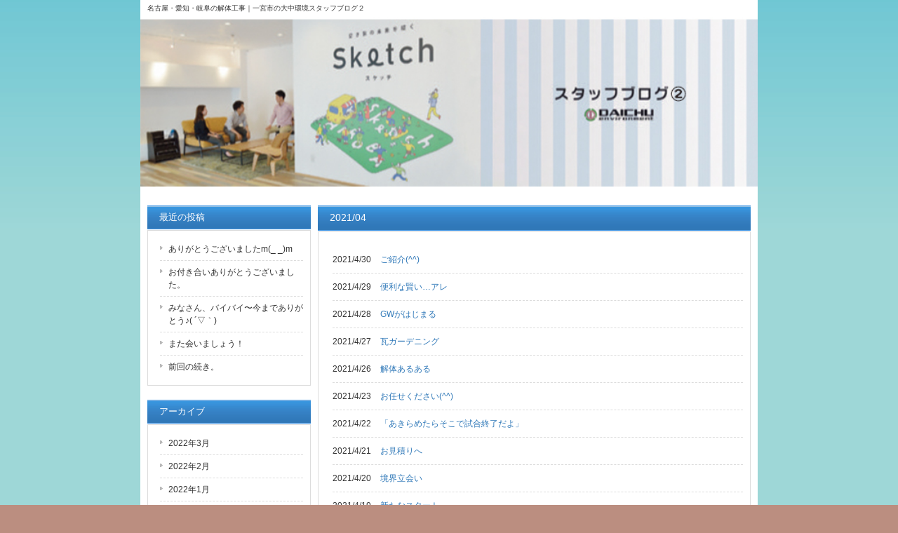

--- FILE ---
content_type: text/html; charset=UTF-8
request_url: http://www.dc-env.com/staff-blog/archives/date/2021/04
body_size: 6731
content:
<!DOCTYPE html>
<html lang="ja">
<head>
<meta charset="UTF-8">
<meta name="viewport" content="width=device-width, user-scalable=yes, maximum-scale=1.0, minimum-scale=1.0">
<meta name="description" content="2021  4月 - 愛知県・名古屋市・岐阜県の解体工事専門業者 |(株)大中環境スタッフブログ">
<title>4月, 2021 大中環境スタッフブログ２｜名古屋・一宮・愛知・岐阜の解体工事</title>
<link rel="profile" href="http://gmpg.org/xfn/11">
<link rel="stylesheet" type="text/css" media="all" href="http://www.dc-env.com/staff-blog/wp-content/themes/smart078/smart078/style.css">
<link rel="pingback" href="http://www.dc-env.com/staff-blog/xmlrpc.php">
<!--[if lt IE 9]>
<script src="http://www.dc-env.com/staff-blog/wp-content/themes/smart078/smart078/js/html5.js"></script>
<script src="http://www.dc-env.com/staff-blog/wp-content/themes/smart078/smart078/js/css3-mediaqueries.js"></script>
<![endif]-->

<!-- All in One SEO Pack 2.8 by Michael Torbert of Semper Fi Web Design[257,287] -->
<meta name="robots" content="noindex,follow" />
<link rel='next' href='http://www.dc-env.com/staff-blog/archives/date/2021/04/page/2' />

<link rel="canonical" href="http://www.dc-env.com/staff-blog/archives/date/2021/04" />
<!-- /all in one seo pack -->
<link rel='dns-prefetch' href='//s.w.org' />
		<script type="text/javascript">
			window._wpemojiSettings = {"baseUrl":"https:\/\/s.w.org\/images\/core\/emoji\/11\/72x72\/","ext":".png","svgUrl":"https:\/\/s.w.org\/images\/core\/emoji\/11\/svg\/","svgExt":".svg","source":{"concatemoji":"http:\/\/www.dc-env.com\/staff-blog\/wp-includes\/js\/wp-emoji-release.min.js?ver=4.9.26"}};
			!function(e,a,t){var n,r,o,i=a.createElement("canvas"),p=i.getContext&&i.getContext("2d");function s(e,t){var a=String.fromCharCode;p.clearRect(0,0,i.width,i.height),p.fillText(a.apply(this,e),0,0);e=i.toDataURL();return p.clearRect(0,0,i.width,i.height),p.fillText(a.apply(this,t),0,0),e===i.toDataURL()}function c(e){var t=a.createElement("script");t.src=e,t.defer=t.type="text/javascript",a.getElementsByTagName("head")[0].appendChild(t)}for(o=Array("flag","emoji"),t.supports={everything:!0,everythingExceptFlag:!0},r=0;r<o.length;r++)t.supports[o[r]]=function(e){if(!p||!p.fillText)return!1;switch(p.textBaseline="top",p.font="600 32px Arial",e){case"flag":return s([55356,56826,55356,56819],[55356,56826,8203,55356,56819])?!1:!s([55356,57332,56128,56423,56128,56418,56128,56421,56128,56430,56128,56423,56128,56447],[55356,57332,8203,56128,56423,8203,56128,56418,8203,56128,56421,8203,56128,56430,8203,56128,56423,8203,56128,56447]);case"emoji":return!s([55358,56760,9792,65039],[55358,56760,8203,9792,65039])}return!1}(o[r]),t.supports.everything=t.supports.everything&&t.supports[o[r]],"flag"!==o[r]&&(t.supports.everythingExceptFlag=t.supports.everythingExceptFlag&&t.supports[o[r]]);t.supports.everythingExceptFlag=t.supports.everythingExceptFlag&&!t.supports.flag,t.DOMReady=!1,t.readyCallback=function(){t.DOMReady=!0},t.supports.everything||(n=function(){t.readyCallback()},a.addEventListener?(a.addEventListener("DOMContentLoaded",n,!1),e.addEventListener("load",n,!1)):(e.attachEvent("onload",n),a.attachEvent("onreadystatechange",function(){"complete"===a.readyState&&t.readyCallback()})),(n=t.source||{}).concatemoji?c(n.concatemoji):n.wpemoji&&n.twemoji&&(c(n.twemoji),c(n.wpemoji)))}(window,document,window._wpemojiSettings);
		</script>
		<style type="text/css">
img.wp-smiley,
img.emoji {
	display: inline !important;
	border: none !important;
	box-shadow: none !important;
	height: 1em !important;
	width: 1em !important;
	margin: 0 .07em !important;
	vertical-align: -0.1em !important;
	background: none !important;
	padding: 0 !important;
}
</style>
<link rel='stylesheet' id='yarppWidgetCss-css'  href='http://www.dc-env.com/staff-blog/wp-content/plugins/yet-another-related-posts-plugin/style/widget.css?ver=4.9.26' type='text/css' media='all' />
<link rel='https://api.w.org/' href='http://www.dc-env.com/staff-blog/wp-json/' />
<link rel="EditURI" type="application/rsd+xml" title="RSD" href="http://www.dc-env.com/staff-blog/xmlrpc.php?rsd" />
<link rel="wlwmanifest" type="application/wlwmanifest+xml" href="http://www.dc-env.com/staff-blog/wp-includes/wlwmanifest.xml" /> 

<!-- BEGIN: WP Social Bookmarking Light HEAD --><script>
    (function (d, s, id) {
        var js, fjs = d.getElementsByTagName(s)[0];
        if (d.getElementById(id)) return;
        js = d.createElement(s);
        js.id = id;
        js.src = "//connect.facebook.net/ja_JP/sdk.js#xfbml=1&version=v2.7";
        fjs.parentNode.insertBefore(js, fjs);
    }(document, 'script', 'facebook-jssdk'));
</script>
<style type="text/css">.wp_social_bookmarking_light{
    border: 0 !important;
    padding: 10px 0 20px 0 !important;
    margin: 0 !important;
}
.wp_social_bookmarking_light div{
    float: left !important;
    border: 0 !important;
    padding: 0 !important;
    margin: 0 5px 0px 0 !important;
    min-height: 30px !important;
    line-height: 18px !important;
    text-indent: 0 !important;
}
.wp_social_bookmarking_light img{
    border: 0 !important;
    padding: 0;
    margin: 0;
    vertical-align: top !important;
}
.wp_social_bookmarking_light_clear{
    clear: both !important;
}
#fb-root{
    display: none;
}
.wsbl_twitter{
    width: 100px;
}
.wsbl_facebook_like iframe{
    max-width: none !important;
}
.wsbl_pinterest a{
    border: 0px !important;
}
</style>
<!-- END: WP Social Bookmarking Light HEAD -->
<script src="http://www.dc-env.com/staff-blog/wp-content/themes/smart078/smart078/js/jquery1.4.4.min.js"></script>
<script src="http://www.dc-env.com/staff-blog/wp-content/themes/smart078/smart078/js/script.js"></script>
</head>
<body>
<header id="header" role="banner">
	<div class="inner clearfix">
	<h1>名古屋・愛知・岐阜の解体工事｜一宮市の大中環境スタッフブログ２</h1>
  	<img src="http://www.dc-env.com/staff-blog/wp-content/uploads/staff2.jpg" style="width:100%;" />
	</div>
</header>

<!--<nav id="mainNav">
	<div class="inner">
		<a class="menu" id="menu"><span>MENU</span></a>
		<div class="panel">
    <div class="menu"></div>
    </div>
	</div>
</nav>
-->
<div id="wrapper" class="clearfix">
  <div id="content">
	<section>

		<h2 class="title first"><span>2021/04</span></h2>
	
	<div class="post">

	<article id="post-8492" class="list">
  	<header>
    	<p><time datetime="2021-04-30">2021/4/30</time> <a href="http://www.dc-env.com/staff-blog/archives/8492" rel="bookmark" title="Permanent Link to ご紹介(^^)"><span>ご紹介(^^)</span></a>
    </header>
  </article>
	

	<article id="post-8488" class="list">
  	<header>
    	<p><time datetime="2021-04-29">2021/4/29</time> <a href="http://www.dc-env.com/staff-blog/archives/8488" rel="bookmark" title="Permanent Link to 便利な賢い&#8230;アレ"><span>便利な賢い&#8230;アレ</span></a>
    </header>
  </article>
	

	<article id="post-8482" class="list">
  	<header>
    	<p><time datetime="2021-04-28">2021/4/28</time> <a href="http://www.dc-env.com/staff-blog/archives/8482" rel="bookmark" title="Permanent Link to GWがはじまる"><span>GWがはじまる</span></a>
    </header>
  </article>
	

	<article id="post-8472" class="list">
  	<header>
    	<p><time datetime="2021-04-27">2021/4/27</time> <a href="http://www.dc-env.com/staff-blog/archives/8472" rel="bookmark" title="Permanent Link to 瓦ガーデニング"><span>瓦ガーデニング</span></a>
    </header>
  </article>
	

	<article id="post-8466" class="list">
  	<header>
    	<p><time datetime="2021-04-26">2021/4/26</time> <a href="http://www.dc-env.com/staff-blog/archives/8466" rel="bookmark" title="Permanent Link to 解体あるある"><span>解体あるある</span></a>
    </header>
  </article>
	

	<article id="post-8461" class="list">
  	<header>
    	<p><time datetime="2021-04-23">2021/4/23</time> <a href="http://www.dc-env.com/staff-blog/archives/8461" rel="bookmark" title="Permanent Link to お任せください(^^)"><span>お任せください(^^)</span></a>
    </header>
  </article>
	

	<article id="post-8448" class="list">
  	<header>
    	<p><time datetime="2021-04-22">2021/4/22</time> <a href="http://www.dc-env.com/staff-blog/archives/8448" rel="bookmark" title="Permanent Link to 「あきらめたらそこで試合終了だよ」"><span>「あきらめたらそこで試合終了だよ」</span></a>
    </header>
  </article>
	

	<article id="post-8439" class="list">
  	<header>
    	<p><time datetime="2021-04-21">2021/4/21</time> <a href="http://www.dc-env.com/staff-blog/archives/8439" rel="bookmark" title="Permanent Link to お見積りへ"><span>お見積りへ</span></a>
    </header>
  </article>
	

	<article id="post-8437" class="list">
  	<header>
    	<p><time datetime="2021-04-20">2021/4/20</time> <a href="http://www.dc-env.com/staff-blog/archives/8437" rel="bookmark" title="Permanent Link to 境界立会い"><span>境界立会い</span></a>
    </header>
  </article>
	

	<article id="post-8428" class="list">
  	<header>
    	<p><time datetime="2021-04-19">2021/4/19</time> <a href="http://www.dc-env.com/staff-blog/archives/8428" rel="bookmark" title="Permanent Link to 新たなスタート"><span>新たなスタート</span></a>
    </header>
  </article>
	
</div>

	</section>
  		<div class="pagenav">
			<div class="prev"></div>
			<div class="next"><a href="http://www.dc-env.com/staff-blog/archives/date/2021/04/page/2" >次のページ &raquo;</a></div>
		</div>
	
  
	</div><!-- / content -->
  <aside id="sidebar">
  <div>
  <!--<img src="http://www.dc-env.com/staff-blog/wp-content/themes/smart078/smart078/images/staff.jpg" alt="大中環境：スタッフ中井"> --></div>
      		<section id="recent-posts-2" class="widget widget_recent_entries">		<h3><span>最近の投稿</span></h3>		<ul>
											<li>
					<a href="http://www.dc-env.com/staff-blog/archives/9877">ありがとうございましたm(_ _)m</a>
									</li>
											<li>
					<a href="http://www.dc-env.com/staff-blog/archives/9875">お付き合いありがとうございました。</a>
									</li>
											<li>
					<a href="http://www.dc-env.com/staff-blog/archives/9870">みなさん、バイバイ〜今までありがとう♪( ´▽｀)</a>
									</li>
											<li>
					<a href="http://www.dc-env.com/staff-blog/archives/9856">また会いましょう！</a>
									</li>
											<li>
					<a href="http://www.dc-env.com/staff-blog/archives/9852">前回の続き。</a>
									</li>
					</ul>
		</section><section id="archives-2" class="widget widget_archive"><h3><span>アーカイブ</span></h3>		<ul>
			<li><a href='http://www.dc-env.com/staff-blog/archives/date/2022/03'>2022年3月</a></li>
	<li><a href='http://www.dc-env.com/staff-blog/archives/date/2022/02'>2022年2月</a></li>
	<li><a href='http://www.dc-env.com/staff-blog/archives/date/2022/01'>2022年1月</a></li>
	<li><a href='http://www.dc-env.com/staff-blog/archives/date/2021/12'>2021年12月</a></li>
	<li><a href='http://www.dc-env.com/staff-blog/archives/date/2021/11'>2021年11月</a></li>
	<li><a href='http://www.dc-env.com/staff-blog/archives/date/2021/10'>2021年10月</a></li>
	<li><a href='http://www.dc-env.com/staff-blog/archives/date/2021/09'>2021年9月</a></li>
	<li><a href='http://www.dc-env.com/staff-blog/archives/date/2021/08'>2021年8月</a></li>
	<li><a href='http://www.dc-env.com/staff-blog/archives/date/2021/07'>2021年7月</a></li>
	<li><a href='http://www.dc-env.com/staff-blog/archives/date/2021/06'>2021年6月</a></li>
	<li><a href='http://www.dc-env.com/staff-blog/archives/date/2021/05'>2021年5月</a></li>
	<li><a href='http://www.dc-env.com/staff-blog/archives/date/2021/04'>2021年4月</a></li>
	<li><a href='http://www.dc-env.com/staff-blog/archives/date/2021/03'>2021年3月</a></li>
	<li><a href='http://www.dc-env.com/staff-blog/archives/date/2021/02'>2021年2月</a></li>
	<li><a href='http://www.dc-env.com/staff-blog/archives/date/2021/01'>2021年1月</a></li>
	<li><a href='http://www.dc-env.com/staff-blog/archives/date/2020/12'>2020年12月</a></li>
	<li><a href='http://www.dc-env.com/staff-blog/archives/date/2020/11'>2020年11月</a></li>
	<li><a href='http://www.dc-env.com/staff-blog/archives/date/2020/10'>2020年10月</a></li>
	<li><a href='http://www.dc-env.com/staff-blog/archives/date/2020/09'>2020年9月</a></li>
	<li><a href='http://www.dc-env.com/staff-blog/archives/date/2020/08'>2020年8月</a></li>
	<li><a href='http://www.dc-env.com/staff-blog/archives/date/2020/07'>2020年7月</a></li>
	<li><a href='http://www.dc-env.com/staff-blog/archives/date/2020/06'>2020年6月</a></li>
	<li><a href='http://www.dc-env.com/staff-blog/archives/date/2020/05'>2020年5月</a></li>
	<li><a href='http://www.dc-env.com/staff-blog/archives/date/2020/04'>2020年4月</a></li>
	<li><a href='http://www.dc-env.com/staff-blog/archives/date/2020/03'>2020年3月</a></li>
	<li><a href='http://www.dc-env.com/staff-blog/archives/date/2020/02'>2020年2月</a></li>
	<li><a href='http://www.dc-env.com/staff-blog/archives/date/2020/01'>2020年1月</a></li>
	<li><a href='http://www.dc-env.com/staff-blog/archives/date/2019/12'>2019年12月</a></li>
	<li><a href='http://www.dc-env.com/staff-blog/archives/date/2019/11'>2019年11月</a></li>
	<li><a href='http://www.dc-env.com/staff-blog/archives/date/2019/10'>2019年10月</a></li>
	<li><a href='http://www.dc-env.com/staff-blog/archives/date/2019/09'>2019年9月</a></li>
	<li><a href='http://www.dc-env.com/staff-blog/archives/date/2019/08'>2019年8月</a></li>
	<li><a href='http://www.dc-env.com/staff-blog/archives/date/2019/07'>2019年7月</a></li>
	<li><a href='http://www.dc-env.com/staff-blog/archives/date/2019/06'>2019年6月</a></li>
	<li><a href='http://www.dc-env.com/staff-blog/archives/date/2019/05'>2019年5月</a></li>
	<li><a href='http://www.dc-env.com/staff-blog/archives/date/2019/04'>2019年4月</a></li>
	<li><a href='http://www.dc-env.com/staff-blog/archives/date/2018/10'>2018年10月</a></li>
	<li><a href='http://www.dc-env.com/staff-blog/archives/date/2018/09'>2018年9月</a></li>
	<li><a href='http://www.dc-env.com/staff-blog/archives/date/2018/08'>2018年8月</a></li>
	<li><a href='http://www.dc-env.com/staff-blog/archives/date/2018/07'>2018年7月</a></li>
	<li><a href='http://www.dc-env.com/staff-blog/archives/date/2018/06'>2018年6月</a></li>
	<li><a href='http://www.dc-env.com/staff-blog/archives/date/2018/05'>2018年5月</a></li>
	<li><a href='http://www.dc-env.com/staff-blog/archives/date/2018/04'>2018年4月</a></li>
	<li><a href='http://www.dc-env.com/staff-blog/archives/date/2018/03'>2018年3月</a></li>
	<li><a href='http://www.dc-env.com/staff-blog/archives/date/2018/02'>2018年2月</a></li>
	<li><a href='http://www.dc-env.com/staff-blog/archives/date/2018/01'>2018年1月</a></li>
	<li><a href='http://www.dc-env.com/staff-blog/archives/date/2017/12'>2017年12月</a></li>
	<li><a href='http://www.dc-env.com/staff-blog/archives/date/2017/11'>2017年11月</a></li>
	<li><a href='http://www.dc-env.com/staff-blog/archives/date/2017/10'>2017年10月</a></li>
	<li><a href='http://www.dc-env.com/staff-blog/archives/date/2017/09'>2017年9月</a></li>
	<li><a href='http://www.dc-env.com/staff-blog/archives/date/2017/08'>2017年8月</a></li>
	<li><a href='http://www.dc-env.com/staff-blog/archives/date/2017/07'>2017年7月</a></li>
	<li><a href='http://www.dc-env.com/staff-blog/archives/date/2017/06'>2017年6月</a></li>
	<li><a href='http://www.dc-env.com/staff-blog/archives/date/2017/05'>2017年5月</a></li>
	<li><a href='http://www.dc-env.com/staff-blog/archives/date/2017/04'>2017年4月</a></li>
	<li><a href='http://www.dc-env.com/staff-blog/archives/date/2017/03'>2017年3月</a></li>
	<li><a href='http://www.dc-env.com/staff-blog/archives/date/2017/02'>2017年2月</a></li>
	<li><a href='http://www.dc-env.com/staff-blog/archives/date/2017/01'>2017年1月</a></li>
	<li><a href='http://www.dc-env.com/staff-blog/archives/date/2016/12'>2016年12月</a></li>
	<li><a href='http://www.dc-env.com/staff-blog/archives/date/2016/11'>2016年11月</a></li>
	<li><a href='http://www.dc-env.com/staff-blog/archives/date/2016/10'>2016年10月</a></li>
	<li><a href='http://www.dc-env.com/staff-blog/archives/date/2016/09'>2016年9月</a></li>
	<li><a href='http://www.dc-env.com/staff-blog/archives/date/2016/08'>2016年8月</a></li>
	<li><a href='http://www.dc-env.com/staff-blog/archives/date/2016/07'>2016年7月</a></li>
	<li><a href='http://www.dc-env.com/staff-blog/archives/date/2016/06'>2016年6月</a></li>
	<li><a href='http://www.dc-env.com/staff-blog/archives/date/2016/05'>2016年5月</a></li>
	<li><a href='http://www.dc-env.com/staff-blog/archives/date/2016/04'>2016年4月</a></li>
	<li><a href='http://www.dc-env.com/staff-blog/archives/date/2016/03'>2016年3月</a></li>
	<li><a href='http://www.dc-env.com/staff-blog/archives/date/2016/02'>2016年2月</a></li>
	<li><a href='http://www.dc-env.com/staff-blog/archives/date/2016/01'>2016年1月</a></li>
	<li><a href='http://www.dc-env.com/staff-blog/archives/date/2015/12'>2015年12月</a></li>
	<li><a href='http://www.dc-env.com/staff-blog/archives/date/2015/11'>2015年11月</a></li>
	<li><a href='http://www.dc-env.com/staff-blog/archives/date/2015/10'>2015年10月</a></li>
	<li><a href='http://www.dc-env.com/staff-blog/archives/date/2015/09'>2015年9月</a></li>
	<li><a href='http://www.dc-env.com/staff-blog/archives/date/2015/08'>2015年8月</a></li>
	<li><a href='http://www.dc-env.com/staff-blog/archives/date/2015/07'>2015年7月</a></li>
	<li><a href='http://www.dc-env.com/staff-blog/archives/date/2015/06'>2015年6月</a></li>
	<li><a href='http://www.dc-env.com/staff-blog/archives/date/2015/05'>2015年5月</a></li>
	<li><a href='http://www.dc-env.com/staff-blog/archives/date/2015/04'>2015年4月</a></li>
	<li><a href='http://www.dc-env.com/staff-blog/archives/date/2015/03'>2015年3月</a></li>
	<li><a href='http://www.dc-env.com/staff-blog/archives/date/2015/02'>2015年2月</a></li>
	<li><a href='http://www.dc-env.com/staff-blog/archives/date/2015/01'>2015年1月</a></li>
	<li><a href='http://www.dc-env.com/staff-blog/archives/date/2014/12'>2014年12月</a></li>
	<li><a href='http://www.dc-env.com/staff-blog/archives/date/2014/11'>2014年11月</a></li>
	<li><a href='http://www.dc-env.com/staff-blog/archives/date/2014/10'>2014年10月</a></li>
	<li><a href='http://www.dc-env.com/staff-blog/archives/date/2014/09'>2014年9月</a></li>
	<li><a href='http://www.dc-env.com/staff-blog/archives/date/2014/08'>2014年8月</a></li>
	<li><a href='http://www.dc-env.com/staff-blog/archives/date/2014/07'>2014年7月</a></li>
	<li><a href='http://www.dc-env.com/staff-blog/archives/date/2014/06'>2014年6月</a></li>
	<li><a href='http://www.dc-env.com/staff-blog/archives/date/2014/05'>2014年5月</a></li>
	<li><a href='http://www.dc-env.com/staff-blog/archives/date/2014/04'>2014年4月</a></li>
	<li><a href='http://www.dc-env.com/staff-blog/archives/date/2014/03'>2014年3月</a></li>
	<li><a href='http://www.dc-env.com/staff-blog/archives/date/2014/02'>2014年2月</a></li>
	<li><a href='http://www.dc-env.com/staff-blog/archives/date/2014/01'>2014年1月</a></li>
	<li><a href='http://www.dc-env.com/staff-blog/archives/date/2013/12'>2013年12月</a></li>
	<li><a href='http://www.dc-env.com/staff-blog/archives/date/2013/10'>2013年10月</a></li>
	<li><a href='http://www.dc-env.com/staff-blog/archives/date/2013/09'>2013年9月</a></li>
	<li><a href='http://www.dc-env.com/staff-blog/archives/date/2013/08'>2013年8月</a></li>
	<li><a href='http://www.dc-env.com/staff-blog/archives/date/2013/07'>2013年7月</a></li>
	<li><a href='http://www.dc-env.com/staff-blog/archives/date/2013/05'>2013年5月</a></li>
	<li><a href='http://www.dc-env.com/staff-blog/archives/date/2013/04'>2013年4月</a></li>
	<li><a href='http://www.dc-env.com/staff-blog/archives/date/2013/03'>2013年3月</a></li>
	<li><a href='http://www.dc-env.com/staff-blog/archives/date/2013/01'>2013年1月</a></li>
	<li><a href='http://www.dc-env.com/staff-blog/archives/date/2012/12'>2012年12月</a></li>
	<li><a href='http://www.dc-env.com/staff-blog/archives/date/2012/11'>2012年11月</a></li>
	<li><a href='http://www.dc-env.com/staff-blog/archives/date/2012/10'>2012年10月</a></li>
	<li><a href='http://www.dc-env.com/staff-blog/archives/date/2012/09'>2012年9月</a></li>
	<li><a href='http://www.dc-env.com/staff-blog/archives/date/2012/08'>2012年8月</a></li>
	<li><a href='http://www.dc-env.com/staff-blog/archives/date/2012/05'>2012年5月</a></li>
	<li><a href='http://www.dc-env.com/staff-blog/archives/date/2012/04'>2012年4月</a></li>
	<li><a href='http://www.dc-env.com/staff-blog/archives/date/2012/03'>2012年3月</a></li>
	<li><a href='http://www.dc-env.com/staff-blog/archives/date/2012/02'>2012年2月</a></li>
	<li><a href='http://www.dc-env.com/staff-blog/archives/date/2011/12'>2011年12月</a></li>
	<li><a href='http://www.dc-env.com/staff-blog/archives/date/2011/10'>2011年10月</a></li>
	<li><a href='http://www.dc-env.com/staff-blog/archives/date/2011/09'>2011年9月</a></li>
	<li><a href='http://www.dc-env.com/staff-blog/archives/date/2011/08'>2011年8月</a></li>
		</ul>
		</section><section id="search-2" class="widget widget_search"><form role="search" method="get" id="searchform" class="searchform" action="http://www.dc-env.com/staff-blog/">
				<div>
					<label class="screen-reader-text" for="s">検索:</label>
					<input type="text" value="" name="s" id="s" />
					<input type="submit" id="searchsubmit" value="検索" />
				</div>
			</form></section><section id="custom_html-2" class="widget_text widget widget_custom_html"><h3><span>新しいブログ</span></h3><div class="textwidget custom-html-widget"><ul style="margin:0;padding:0;list-style:none;border:none;">
						<li><a href="https://www.dc-env.com/staffblog/" target="_blank" rel="noopener">スタッフブログ</a></li>
						<li><a href="https://www.dc-env.com/leadersblog/" target="_blank" rel="noopener">社長ブログ</a></li>
					</ul></div></section>	
<!-- 
  <div class="link">
   
   <ul class="ban_box">
	   
		<tr>
			<td valign="top" width="200" bgcolor="#FFFFFF">
				<div style="padding-left:15px; padding-top:15px; padding-right:15px;">
				      <p class="al-c m20-b"><a href="http://www.dc-env.com/blog01/category/syatyo" target="_blank"><img src="http://www.dc-env.com/staff-blog/wp-content/uploads/ban_shacho-1.png" width="155" /></a><br clear="all" />
        <b>大中環境の社長によるブログ</b> <br clear="all" />
        私が皆様に伝えたい事を<br />
        ブログを通して<br />
お伝えいたします！</p>

        <p class="al-c m20-b"><a href="http://www.dc-env.com/staff-blog/" target="_blank"><img src="http://www.dc-env.com/blog01/wp-content/uploads/2018/02/ban_shioda.png" width="155"/></a><br clear="all" />
        <b>営業 塩田ブログ</b> <br clear="all" />
        意外な私達の素顔を<br />
        ブログでお伝えいたします！ </p>

      <p class="al-c m20-b"><a href="https://www.dc-env1.com/category/blog/" target="_blank"><img src="http://www.dc-env.com/staff-blog/wp-content/uploads/ban_genjo-1.png" width="155" /></a> <br clear="all" />
        <b>原状回復ブログ</b> <br clear="all" />
        私達の原状回復についての<br />
        活動をブログでご紹介！</p>

              <p class="al-c m20-b"><a href="http://www.dc-110.com/news"><img src="http://www.dc-env.com/staff-blog/wp-content/uploads/ban_110-1.png" width="155"/></a> <br clear="all" />
        <b>営業 田島ブログ</b> <br clear="all" />
        不用品回収事業の活動をブログで
        ご紹介しています！</p>

      <p class="al-c m20-b"><a href="http://www.jiban-kairyo.jp/blog/" target="_blank"><img src="http://www.dc-env.com/blog01/wp-content/uploads/2018/02/ban_jiban.png" width="155"  >alt="大中環境 地盤改良工事サイトはコチラ"/></a> <br clear="all" />
        <b>営業課長　白崎ブログ</b> <br clear="all" />
        個人・ハウスメーカー向け<br />
        地盤改良事業の活動を<br />
        ブログでご紹介しています！</p>

      <p class="al-c m20-b"><a href="http://www.house-busters.com/hb-blog/" target="_blank"><img src="http://www.dc-env.com/blog01/wp-content/uploads/2018/02/ban_house.png" width="155"  alt="大中環境 ハウスバスターズサイトはコチラ"/></a> <br clear="all" />
        <b>営業 重森ブログ</b> <br clear="all" />
ハウスバスターズ
        </p>

           <p class="al-c m20-b"><a href="http://www.3-r.info/blog//" target="_blank"><img src="http://www.dc-env.com/staff-blog/wp-content/uploads/ban_3r.png" width="155"  alt="大中環境 基礎工事サイトはコチラ"/></a> <br clear="all" />
        <b>社長ブログ</b> <br clear="all" />
サン・アール株式会社
        </p>

      <p class="al-c m20-b"><a href="https://www.dc-env.com/blog01/category/aisatu/" target="_blank"><img src="http://www.dc-env.com/staff-blog/wp-content/uploads/blogbnr1.png" width="155"  alt="大中環境 スタッフブログ１はコチラ"/></a> <br clear="all" />
        <b>大中環境スタッフブログ１</b></p>

      <p class="al-c m20-b"><a href="https://www.dc-env.com/staff-blog/" target="_blank"><img src="http://www.dc-env.com/staff-blog/wp-content/uploads/blogbnr2.png" width="155"  alt="大中環境 スタッフブログ２はコチラ"/></a> <br clear="all" />
        <b>大中環境スタッフブログ２</b></p>
				</div>
			</td>
		</tr>


	


		<tr>
			<td valign="top" width="200" bgcolor="#FFFFFF">
				<ul class=""  style="padding-left:15px; padding-top:15px; padding-right:15px;">
					<li class="ban_1">
						<a href="https://daichu.jp/"><img src="http://www.dc-env.com/staff-blog/wp-content/uploads/company.png"  width="155"/></a>
					</li>
					<li class="ban_1"><a href="https://www.dc-env.com/" target="_blank"><img src="http://www.dc-env.com/staff-blog/wp-content/uploads/kaitai.png"  width="155"/></a>
					</li>
					<li class="ban_1">
						<a href="https://www.dc-110.com/"><img src="http://www.dc-env.com/staff-blog/wp-content/uploads/ban_172.png"  width="155"/></a>
					</li>
					<li class="ban_1"> <a href="https://www.dc-env1.com/" width="172" /><img src="http://www.dc-env.com/staff-blog/wp-content/uploads/link-rogo6.png"  width="155"/></a>
					</li>
					<li class="ban_1"> <a href="https://www.dc-env1.com/wp-content/themes/d110/images/HySPEED.pdf"><img src="http://www.dc-env.com/staff-blog/wp-content/uploads/link-rogo5-1.jpg"  width="155"/></a>
					</li>
					<li class="ban_1"> <a href="http://www.3-r.info/"><img src="http://www.dc-env.com/staff-blog/wp-content/uploads/ban_r172.png"  width="155"/></a>

					</li>
		<li class="ban_1"><a href="http://sketch-hiroba.com/" target="_blank"><img src="http://www.dc-env.com/staff-blog/wp-content/uploads/sketch.png"  width="155"/></a>
					</li>

<section class="sp_list m10-b"><a href="http://www.youtube.com/user/daichukankyo/videos" target="_self"><img src="http://www.dc-env.com/staff-blog/wp-content/themes/smart078/smart078/images/side_bunner009.jpg" alt="大中環境 解体工事Youtubwチャンネルはコチラ" border="0" height="130" width="190" /></a><br />

<span class="b"><a href="http://www.youtube.com/user/daichukankyo/videos" target="_blank">大中環境のYouTubeチャンネル</a></span><br />
解体工事の様子など動画をご覧ください。</section>

-->

  </div>
</aside>

</div>
<!-- / wrapper -->


<footer id="footer">
  <div class="inner">
	<div class="menu"></div>
  </div>
  <p id="copyright">Copyright &copy; 2026 大中環境スタッフブログ All rights Reserved.
</footer>
<!-- / footer -->


<!-- BEGIN: WP Social Bookmarking Light FOOTER --><!-- END: WP Social Bookmarking Light FOOTER -->
<script type='text/javascript' src='http://www.dc-env.com/staff-blog/wp-includes/js/wp-embed.min.js?ver=4.9.26'></script>
<script>
  (function(i,s,o,g,r,a,m){i['GoogleAnalyticsObject']=r;i[r]=i[r]||function(){
  (i[r].q=i[r].q||[]).push(arguments)},i[r].l=1*new Date();a=s.createElement(o),
  m=s.getElementsByTagName(o)[0];a.async=1;a.src=g;m.parentNode.insertBefore(a,m)
  })(window,document,'script','https://www.google-analytics.com/analytics.js','ga');

  ga('create', 'UA-881915-83', 'auto');
  ga('send', 'pageview');

</script>
</body>
</html>

--- FILE ---
content_type: text/plain
request_url: https://www.google-analytics.com/j/collect?v=1&_v=j102&a=838165199&t=pageview&_s=1&dl=http%3A%2F%2Fwww.dc-env.com%2Fstaff-blog%2Farchives%2Fdate%2F2021%2F04&ul=en-us%40posix&dt=4%E6%9C%88%2C%202021%20%E5%A4%A7%E4%B8%AD%E7%92%B0%E5%A2%83%E3%82%B9%E3%82%BF%E3%83%83%E3%83%95%E3%83%96%E3%83%AD%E3%82%B0%EF%BC%92%EF%BD%9C%E5%90%8D%E5%8F%A4%E5%B1%8B%E3%83%BB%E4%B8%80%E5%AE%AE%E3%83%BB%E6%84%9B%E7%9F%A5%E3%83%BB%E5%B2%90%E9%98%9C%E3%81%AE%E8%A7%A3%E4%BD%93%E5%B7%A5%E4%BA%8B&sr=1280x720&vp=1280x720&_u=IEBAAEABAAAAACAAI~&jid=1484520743&gjid=1262315589&cid=604132277.1769270755&tid=UA-881915-83&_gid=1914902572.1769270755&_r=1&_slc=1&z=1541477310
body_size: -449
content:
2,cG-VQ1PGPSV8X